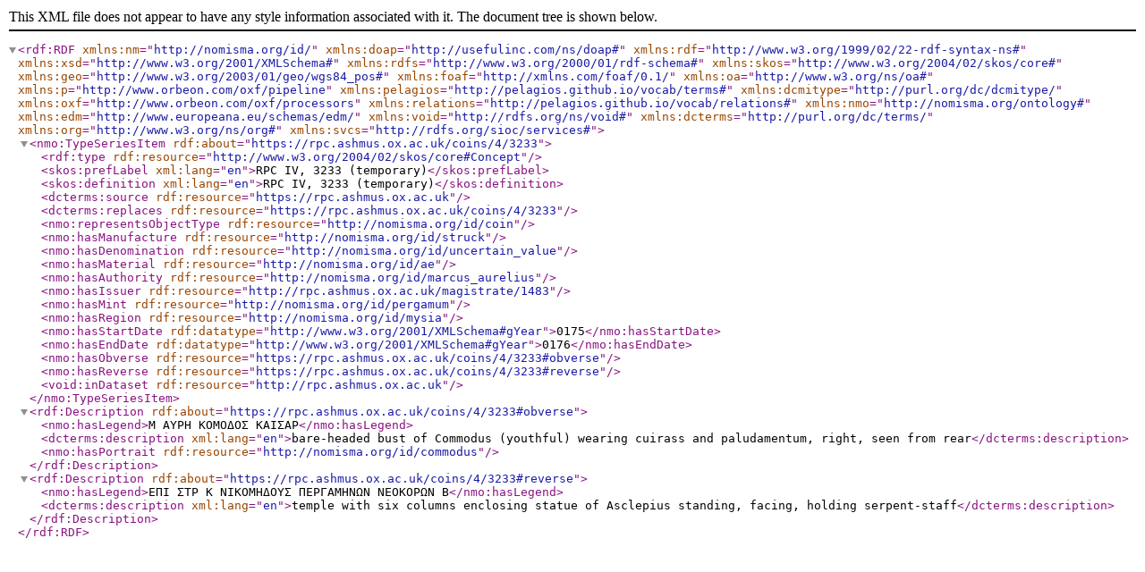

--- FILE ---
content_type: text/xml; charset=UTF-8
request_url: https://rpc.ashmus.ox.ac.uk/id/rpc-4-3233.rdf
body_size: 821
content:
<?xml version="1.0" encoding="utf-8"?>
<rdf:RDF xmlns:nm="http://nomisma.org/id/" xmlns:doap="http://usefulinc.com/ns/doap#"
         xmlns:rdf="http://www.w3.org/1999/02/22-rdf-syntax-ns#"
         xmlns:xsd="http://www.w3.org/2001/XMLSchema#"
         xmlns:rdfs="http://www.w3.org/2000/01/rdf-schema#"
         xmlns:skos="http://www.w3.org/2004/02/skos/core#"
         xmlns:geo="http://www.w3.org/2003/01/geo/wgs84_pos#"
         xmlns:foaf="http://xmlns.com/foaf/0.1/"
         xmlns:oa="http://www.w3.org/ns/oa#"
         xmlns:p="http://www.orbeon.com/oxf/pipeline"
         xmlns:pelagios="http://pelagios.github.io/vocab/terms#"
         xmlns:dcmitype="http://purl.org/dc/dcmitype/"
         xmlns:oxf="http://www.orbeon.com/oxf/processors"
         xmlns:relations="http://pelagios.github.io/vocab/relations#"
         xmlns:nmo="http://nomisma.org/ontology#"
         xmlns:edm="http://www.europeana.eu/schemas/edm/"
         xmlns:void="http://rdfs.org/ns/void#"
         xmlns:dcterms="http://purl.org/dc/terms/"
         xmlns:org="http://www.w3.org/ns/org#"
         xmlns:svcs="http://rdfs.org/sioc/services#"><nmo:TypeSeriesItem rdf:about="https://rpc.ashmus.ox.ac.uk/coins/4/3233">
        <rdf:type rdf:resource="http://www.w3.org/2004/02/skos/core#Concept"/>
        <skos:prefLabel xml:lang="en">RPC IV, 3233 (temporary)</skos:prefLabel>
        <skos:definition xml:lang="en">RPC IV, 3233 (temporary)</skos:definition>
        <dcterms:source rdf:resource="https://rpc.ashmus.ox.ac.uk"/>
        <dcterms:replaces rdf:resource="https://rpc.ashmus.ox.ac.uk/coins/4/3233"/>
        <nmo:representsObjectType rdf:resource="http://nomisma.org/id/coin"/>
        <nmo:hasManufacture rdf:resource="http://nomisma.org/id/struck"/>
        <nmo:hasDenomination rdf:resource="http://nomisma.org/id/uncertain_value"/>
 
        <nmo:hasMaterial rdf:resource="http://nomisma.org/id/ae"/>
        <nmo:hasAuthority rdf:resource="http://nomisma.org/id/marcus_aurelius"/>
        <nmo:hasIssuer rdf:resource="http://rpc.ashmus.ox.ac.uk/magistrate/1483"/>
        <nmo:hasMint rdf:resource="http://nomisma.org/id/pergamum"/>
        <nmo:hasRegion rdf:resource="http://nomisma.org/id/mysia"/>
        <nmo:hasStartDate rdf:datatype="http://www.w3.org/2001/XMLSchema#gYear">0175</nmo:hasStartDate>
        <nmo:hasEndDate rdf:datatype="http://www.w3.org/2001/XMLSchema#gYear">0176</nmo:hasEndDate>
        <nmo:hasObverse rdf:resource="https://rpc.ashmus.ox.ac.uk/coins/4/3233#obverse"/>
        <nmo:hasReverse rdf:resource="https://rpc.ashmus.ox.ac.uk/coins/4/3233#reverse"/>
        <void:inDataset rdf:resource="http://rpc.ashmus.ox.ac.uk"/>
    </nmo:TypeSeriesItem>
    <rdf:Description rdf:about="https://rpc.ashmus.ox.ac.uk/coins/4/3233#obverse">
        <nmo:hasLegend>Μ ΑΥΡΗ ΚΟΜΟΔΟΣ ΚΑΙΣΑΡ</nmo:hasLegend>
        <dcterms:description xml:lang="en">bare-headed bust of Commodus (youthful) wearing cuirass and paludamentum, right, seen from rear</dcterms:description>
         <nmo:hasPortrait rdf:resource="http://nomisma.org/id/commodus"/>
    </rdf:Description>
    <rdf:Description rdf:about="https://rpc.ashmus.ox.ac.uk/coins/4/3233#reverse">
        <nmo:hasLegend>ΕΠΙ ΣΤΡ Κ ΝΙΚΟΜΗΔΟΥΣ ΠΕΡΓΑΜΗΝΩΝ ΝΕΟΚΟΡΩΝ Β</nmo:hasLegend>
        <dcterms:description xml:lang="en">temple with six columns enclosing statue of Asclepius standing, facing, holding serpent-staff</dcterms:description>
    </rdf:Description></rdf:RDF>